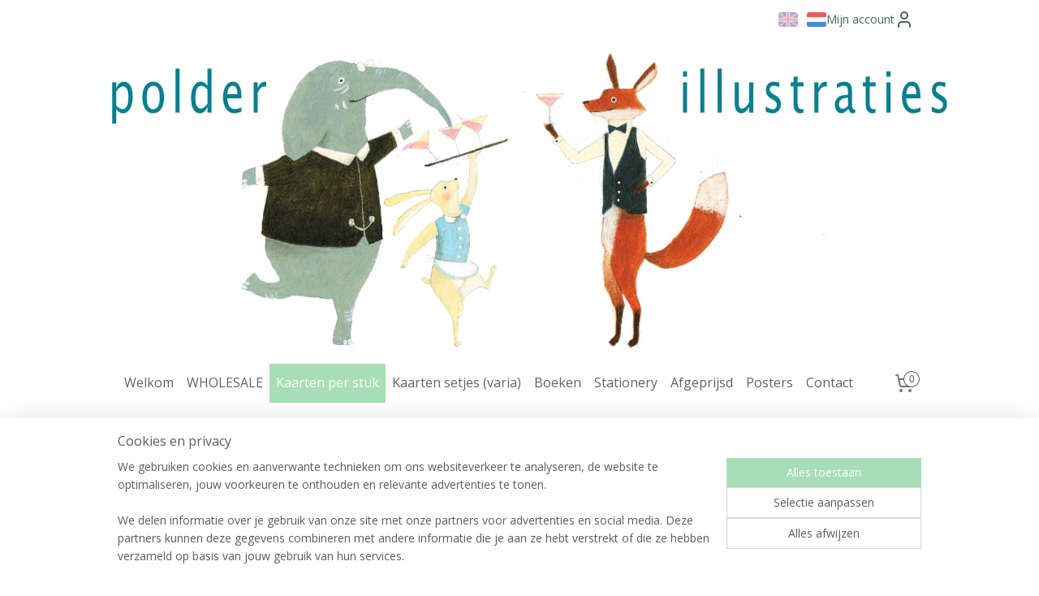

--- FILE ---
content_type: text/html; charset=UTF-8
request_url: https://www.polderillustraties.nl/a-72246283/geboorte/postkaart-a6-twin-alpaca-1-stuk/
body_size: 16355
content:
<!DOCTYPE html>
<!--[if lt IE 7]>
<html lang="nl"
      class="no-js lt-ie9 lt-ie8 lt-ie7 secure"> <![endif]-->
<!--[if IE 7]>
<html lang="nl"
      class="no-js lt-ie9 lt-ie8 is-ie7 secure"> <![endif]-->
<!--[if IE 8]>
<html lang="nl"
      class="no-js lt-ie9 is-ie8 secure"> <![endif]-->
<!--[if gt IE 8]><!-->
<html lang="nl" class="no-js secure">
<!--<![endif]-->
<head prefix="og: http://ogp.me/ns#">
    <meta http-equiv="Content-Type" content="text/html; charset=UTF-8"/>

    <title>Postkaart A6 | Twin Alpaca | 1 stuk | Geboorte | polder illustraties</title>
    <meta name="robots" content="noarchive"/>
    <meta name="robots" content="index,follow,noodp,noydir"/>
    
    <meta name="viewport" content="width=device-width, initial-scale=1.0"/>
    <meta name="revisit-after" content="1 days"/>
    <meta name="generator" content="Mijnwebwinkel"/>
    <meta name="web_author" content="https://www.mijnwebwinkel.nl/"/>

    

    <meta property="og:site_name" content="polder illustraties"/>

        <meta property="og:title" content="Postkaart A6 | Twin Alpaca | 1 stuk"/>
    <meta property="og:description" content="Een geboortekaart. Geprint op Biotop 300 gr papier."/>
    <meta property="og:type" content="product"/>
    <meta property="og:image" content="https://cdn.myonlinestore.eu/f7f46733-663b-48a6-8022-1b90bb464f4e/image/cache/article/0e2387326a519deeda6021569988f0b45b738bf3.jpg"/>
        <meta property="og:url" content="https://www.polderillustraties.nl/a-72246283/geboorte/postkaart-a6-twin-alpaca-1-stuk/"/>

    <link rel="preload" as="style" href="https://static.myonlinestore.eu/assets/../js/fancybox/jquery.fancybox.css?20251114082724"
          onload="this.onload=null;this.rel='stylesheet'">
    <noscript>
        <link rel="stylesheet" href="https://static.myonlinestore.eu/assets/../js/fancybox/jquery.fancybox.css?20251114082724">
    </noscript>

    <link rel="stylesheet" type="text/css" href="https://asset.myonlinestore.eu/8cEtMQgS4nWzDoG3lo1hiQs3DjVCGMr.css"/>

    <link rel="preload" as="style" href="https://static.myonlinestore.eu/assets/../fonts/fontawesome-6.4.2/css/fontawesome.min.css?20251114082724"
          onload="this.onload=null;this.rel='stylesheet'">
    <link rel="preload" as="style" href="https://static.myonlinestore.eu/assets/../fonts/fontawesome-6.4.2/css/solid.min.css?20251114082724"
          onload="this.onload=null;this.rel='stylesheet'">
    <link rel="preload" as="style" href="https://static.myonlinestore.eu/assets/../fonts/fontawesome-6.4.2/css/brands.min.css?20251114082724"
          onload="this.onload=null;this.rel='stylesheet'">
    <link rel="preload" as="style" href="https://static.myonlinestore.eu/assets/../fonts/fontawesome-6.4.2/css/v4-shims.min.css?20251114082724"
          onload="this.onload=null;this.rel='stylesheet'">
    <noscript>
        <link rel="stylesheet" href="https://static.myonlinestore.eu/assets/../fonts/font-awesome-4.1.0/css/font-awesome.4.1.0.min.css?20251114082724">
    </noscript>

    <link rel="preconnect" href="https://static.myonlinestore.eu/" crossorigin />
    <link rel="dns-prefetch" href="https://static.myonlinestore.eu/" />
    <link rel="preconnect" href="https://cdn.myonlinestore.eu" crossorigin />
    <link rel="dns-prefetch" href="https://cdn.myonlinestore.eu" />

    <script type="text/javascript" src="https://static.myonlinestore.eu/assets/../js/modernizr.js?20251114082724"></script>
        
    <link rel="canonical" href="https://www.polderillustraties.nl/a-72246283/geboorte/postkaart-a6-twin-alpaca-1-stuk/"/>
    <link rel="icon" type="image/x-icon" href="https://cdn.myonlinestore.eu/f7f46733-663b-48a6-8022-1b90bb464f4e/favicon.ico?t=1763152959"
              />
    <script>
        var _rollbarConfig = {
        accessToken: 'd57a2075769e4401ab611d78421f1c89',
        captureUncaught: false,
        captureUnhandledRejections: false,
        verbose: false,
        payload: {
            environment: 'prod',
            person: {
                id: 506285,
            },
            ignoredMessages: [
                'request aborted',
                'network error',
                'timeout'
            ]
        },
        reportLevel: 'error'
    };
    // Rollbar Snippet
    !function(r){var e={};function o(n){if(e[n])return e[n].exports;var t=e[n]={i:n,l:!1,exports:{}};return r[n].call(t.exports,t,t.exports,o),t.l=!0,t.exports}o.m=r,o.c=e,o.d=function(r,e,n){o.o(r,e)||Object.defineProperty(r,e,{enumerable:!0,get:n})},o.r=function(r){"undefined"!=typeof Symbol&&Symbol.toStringTag&&Object.defineProperty(r,Symbol.toStringTag,{value:"Module"}),Object.defineProperty(r,"__esModule",{value:!0})},o.t=function(r,e){if(1&e&&(r=o(r)),8&e)return r;if(4&e&&"object"==typeof r&&r&&r.__esModule)return r;var n=Object.create(null);if(o.r(n),Object.defineProperty(n,"default",{enumerable:!0,value:r}),2&e&&"string"!=typeof r)for(var t in r)o.d(n,t,function(e){return r[e]}.bind(null,t));return n},o.n=function(r){var e=r&&r.__esModule?function(){return r.default}:function(){return r};return o.d(e,"a",e),e},o.o=function(r,e){return Object.prototype.hasOwnProperty.call(r,e)},o.p="",o(o.s=0)}([function(r,e,o){var n=o(1),t=o(4);_rollbarConfig=_rollbarConfig||{},_rollbarConfig.rollbarJsUrl=_rollbarConfig.rollbarJsUrl||"https://cdnjs.cloudflare.com/ajax/libs/rollbar.js/2.14.4/rollbar.min.js",_rollbarConfig.async=void 0===_rollbarConfig.async||_rollbarConfig.async;var a=n.setupShim(window,_rollbarConfig),l=t(_rollbarConfig);window.rollbar=n.Rollbar,a.loadFull(window,document,!_rollbarConfig.async,_rollbarConfig,l)},function(r,e,o){var n=o(2);function t(r){return function(){try{return r.apply(this,arguments)}catch(r){try{console.error("[Rollbar]: Internal error",r)}catch(r){}}}}var a=0;function l(r,e){this.options=r,this._rollbarOldOnError=null;var o=a++;this.shimId=function(){return o},"undefined"!=typeof window&&window._rollbarShims&&(window._rollbarShims[o]={handler:e,messages:[]})}var i=o(3),s=function(r,e){return new l(r,e)},d=function(r){return new i(s,r)};function c(r){return t(function(){var e=Array.prototype.slice.call(arguments,0),o={shim:this,method:r,args:e,ts:new Date};window._rollbarShims[this.shimId()].messages.push(o)})}l.prototype.loadFull=function(r,e,o,n,a){var l=!1,i=e.createElement("script"),s=e.getElementsByTagName("script")[0],d=s.parentNode;i.crossOrigin="",i.src=n.rollbarJsUrl,o||(i.async=!0),i.onload=i.onreadystatechange=t(function(){if(!(l||this.readyState&&"loaded"!==this.readyState&&"complete"!==this.readyState)){i.onload=i.onreadystatechange=null;try{d.removeChild(i)}catch(r){}l=!0,function(){var e;if(void 0===r._rollbarDidLoad){e=new Error("rollbar.js did not load");for(var o,n,t,l,i=0;o=r._rollbarShims[i++];)for(o=o.messages||[];n=o.shift();)for(t=n.args||[],i=0;i<t.length;++i)if("function"==typeof(l=t[i])){l(e);break}}"function"==typeof a&&a(e)}()}}),d.insertBefore(i,s)},l.prototype.wrap=function(r,e,o){try{var n;if(n="function"==typeof e?e:function(){return e||{}},"function"!=typeof r)return r;if(r._isWrap)return r;if(!r._rollbar_wrapped&&(r._rollbar_wrapped=function(){o&&"function"==typeof o&&o.apply(this,arguments);try{return r.apply(this,arguments)}catch(o){var e=o;throw e&&("string"==typeof e&&(e=new String(e)),e._rollbarContext=n()||{},e._rollbarContext._wrappedSource=r.toString(),window._rollbarWrappedError=e),e}},r._rollbar_wrapped._isWrap=!0,r.hasOwnProperty))for(var t in r)r.hasOwnProperty(t)&&(r._rollbar_wrapped[t]=r[t]);return r._rollbar_wrapped}catch(e){return r}};for(var p="log,debug,info,warn,warning,error,critical,global,configure,handleUncaughtException,handleAnonymousErrors,handleUnhandledRejection,captureEvent,captureDomContentLoaded,captureLoad".split(","),u=0;u<p.length;++u)l.prototype[p[u]]=c(p[u]);r.exports={setupShim:function(r,e){if(r){var o=e.globalAlias||"Rollbar";if("object"==typeof r[o])return r[o];r._rollbarShims={},r._rollbarWrappedError=null;var a=new d(e);return t(function(){e.captureUncaught&&(a._rollbarOldOnError=r.onerror,n.captureUncaughtExceptions(r,a,!0),e.wrapGlobalEventHandlers&&n.wrapGlobals(r,a,!0)),e.captureUnhandledRejections&&n.captureUnhandledRejections(r,a,!0);var t=e.autoInstrument;return!1!==e.enabled&&(void 0===t||!0===t||"object"==typeof t&&t.network)&&r.addEventListener&&(r.addEventListener("load",a.captureLoad.bind(a)),r.addEventListener("DOMContentLoaded",a.captureDomContentLoaded.bind(a))),r[o]=a,a})()}},Rollbar:d}},function(r,e){function o(r,e,o){if(e.hasOwnProperty&&e.hasOwnProperty("addEventListener")){for(var n=e.addEventListener;n._rollbarOldAdd&&n.belongsToShim;)n=n._rollbarOldAdd;var t=function(e,o,t){n.call(this,e,r.wrap(o),t)};t._rollbarOldAdd=n,t.belongsToShim=o,e.addEventListener=t;for(var a=e.removeEventListener;a._rollbarOldRemove&&a.belongsToShim;)a=a._rollbarOldRemove;var l=function(r,e,o){a.call(this,r,e&&e._rollbar_wrapped||e,o)};l._rollbarOldRemove=a,l.belongsToShim=o,e.removeEventListener=l}}r.exports={captureUncaughtExceptions:function(r,e,o){if(r){var n;if("function"==typeof e._rollbarOldOnError)n=e._rollbarOldOnError;else if(r.onerror){for(n=r.onerror;n._rollbarOldOnError;)n=n._rollbarOldOnError;e._rollbarOldOnError=n}e.handleAnonymousErrors();var t=function(){var o=Array.prototype.slice.call(arguments,0);!function(r,e,o,n){r._rollbarWrappedError&&(n[4]||(n[4]=r._rollbarWrappedError),n[5]||(n[5]=r._rollbarWrappedError._rollbarContext),r._rollbarWrappedError=null);var t=e.handleUncaughtException.apply(e,n);o&&o.apply(r,n),"anonymous"===t&&(e.anonymousErrorsPending+=1)}(r,e,n,o)};o&&(t._rollbarOldOnError=n),r.onerror=t}},captureUnhandledRejections:function(r,e,o){if(r){"function"==typeof r._rollbarURH&&r._rollbarURH.belongsToShim&&r.removeEventListener("unhandledrejection",r._rollbarURH);var n=function(r){var o,n,t;try{o=r.reason}catch(r){o=void 0}try{n=r.promise}catch(r){n="[unhandledrejection] error getting `promise` from event"}try{t=r.detail,!o&&t&&(o=t.reason,n=t.promise)}catch(r){}o||(o="[unhandledrejection] error getting `reason` from event"),e&&e.handleUnhandledRejection&&e.handleUnhandledRejection(o,n)};n.belongsToShim=o,r._rollbarURH=n,r.addEventListener("unhandledrejection",n)}},wrapGlobals:function(r,e,n){if(r){var t,a,l="EventTarget,Window,Node,ApplicationCache,AudioTrackList,ChannelMergerNode,CryptoOperation,EventSource,FileReader,HTMLUnknownElement,IDBDatabase,IDBRequest,IDBTransaction,KeyOperation,MediaController,MessagePort,ModalWindow,Notification,SVGElementInstance,Screen,TextTrack,TextTrackCue,TextTrackList,WebSocket,WebSocketWorker,Worker,XMLHttpRequest,XMLHttpRequestEventTarget,XMLHttpRequestUpload".split(",");for(t=0;t<l.length;++t)r[a=l[t]]&&r[a].prototype&&o(e,r[a].prototype,n)}}}},function(r,e){function o(r,e){this.impl=r(e,this),this.options=e,function(r){for(var e=function(r){return function(){var e=Array.prototype.slice.call(arguments,0);if(this.impl[r])return this.impl[r].apply(this.impl,e)}},o="log,debug,info,warn,warning,error,critical,global,configure,handleUncaughtException,handleAnonymousErrors,handleUnhandledRejection,_createItem,wrap,loadFull,shimId,captureEvent,captureDomContentLoaded,captureLoad".split(","),n=0;n<o.length;n++)r[o[n]]=e(o[n])}(o.prototype)}o.prototype._swapAndProcessMessages=function(r,e){var o,n,t;for(this.impl=r(this.options);o=e.shift();)n=o.method,t=o.args,this[n]&&"function"==typeof this[n]&&("captureDomContentLoaded"===n||"captureLoad"===n?this[n].apply(this,[t[0],o.ts]):this[n].apply(this,t));return this},r.exports=o},function(r,e){r.exports=function(r){return function(e){if(!e&&!window._rollbarInitialized){for(var o,n,t=(r=r||{}).globalAlias||"Rollbar",a=window.rollbar,l=function(r){return new a(r)},i=0;o=window._rollbarShims[i++];)n||(n=o.handler),o.handler._swapAndProcessMessages(l,o.messages);window[t]=n,window._rollbarInitialized=!0}}}}]);
    // End Rollbar Snippet
    </script>
    <script defer type="text/javascript" src="https://static.myonlinestore.eu/assets/../js/jquery.min.js?20251114082724"></script><script defer type="text/javascript" src="https://static.myonlinestore.eu/assets/../js/mww/shop.js?20251114082724"></script><script defer type="text/javascript" src="https://static.myonlinestore.eu/assets/../js/mww/shop/category.js?20251114082724"></script><script defer type="text/javascript" src="https://static.myonlinestore.eu/assets/../js/fancybox/jquery.fancybox.pack.js?20251114082724"></script><script defer type="text/javascript" src="https://static.myonlinestore.eu/assets/../js/fancybox/jquery.fancybox-thumbs.js?20251114082724"></script><script defer type="text/javascript" src="https://static.myonlinestore.eu/assets/../js/mww/image.js?20251114082724"></script><script defer type="text/javascript" src="https://static.myonlinestore.eu/assets/../js/mww/shop/article.js?20251114082724"></script><script defer type="text/javascript" src="https://static.myonlinestore.eu/assets/../js/mww/product/product.js?20251114082724"></script><script defer type="text/javascript" src="https://static.myonlinestore.eu/assets/../js/mww/product/product.configurator.js?20251114082724"></script><script defer type="text/javascript"
                src="https://static.myonlinestore.eu/assets/../js/mww/product/product.configurator.validator.js?20251114082724"></script><script defer type="text/javascript" src="https://static.myonlinestore.eu/assets/../js/mww/product/product.main.js?20251114082724"></script><script defer type="text/javascript" src="https://static.myonlinestore.eu/assets/../js/mww/navigation.js?20251114082724"></script><script defer type="text/javascript" src="https://static.myonlinestore.eu/assets/../js/delay.js?20251114082724"></script><script defer type="text/javascript" src="https://static.myonlinestore.eu/assets/../js/mww/ajax.js?20251114082724"></script><script defer type="text/javascript" src="https://static.myonlinestore.eu/assets/../js/foundation/foundation.min.js?20251114082724"></script><script defer type="text/javascript" src="https://static.myonlinestore.eu/assets/../js/foundation/foundation/foundation.topbar.js?20251114082724"></script><script defer type="text/javascript" src="https://static.myonlinestore.eu/assets/../js/foundation/foundation/foundation.tooltip.js?20251114082724"></script><script defer type="text/javascript" src="https://static.myonlinestore.eu/assets/../js/mww/deferred.js?20251114082724"></script>
        <script src="https://static.myonlinestore.eu/assets/webpack/bootstrapper.ce10832e.js"></script>
    
    <script src="https://static.myonlinestore.eu/assets/webpack/vendor.85ea91e8.js" defer></script><script src="https://static.myonlinestore.eu/assets/webpack/main.c5872b2c.js" defer></script>
    
    <script src="https://static.myonlinestore.eu/assets/webpack/webcomponents.377dc92a.js" defer></script>
    
    <script src="https://static.myonlinestore.eu/assets/webpack/render.8395a26c.js" defer></script>

    <script>
        window.bootstrapper.add(new Strap('marketingScripts', []));
    </script>
        <script>
  window.dataLayer = window.dataLayer || [];

  function gtag() {
    dataLayer.push(arguments);
  }

    gtag(
    "consent",
    "default",
    {
      "ad_storage": "denied",
      "ad_user_data": "denied",
      "ad_personalization": "denied",
      "analytics_storage": "denied",
      "security_storage": "denied",
      "personalization_storage": "denied",
      "functionality_storage": "denied",
    }
  );

  gtag("js", new Date());
  gtag("config", 'G-HSRC51ENF9', { "groups": "myonlinestore" });gtag("config", 'G-RMZZQDPDMX');</script>
<script async src="https://www.googletagmanager.com/gtag/js?id=G-HSRC51ENF9"></script>
        <script>
        
    </script>
        
<script>
    var marketingStrapId = 'marketingScripts'
    var marketingScripts = window.bootstrapper.use(marketingStrapId);

    if (marketingScripts === null) {
        marketingScripts = [];
    }

    
    window.bootstrapper.update(new Strap(marketingStrapId, marketingScripts));
</script>
    <noscript>
        <style>ul.products li {
                opacity: 1 !important;
            }</style>
    </noscript>

            <script>
                (function (w, d, s, l, i) {
            w[l] = w[l] || [];
            w[l].push({
                'gtm.start':
                    new Date().getTime(), event: 'gtm.js'
            });
            var f = d.getElementsByTagName(s)[0],
                j = d.createElement(s), dl = l != 'dataLayer' ? '&l=' + l : '';
            j.async = true;
            j.src =
                'https://www.googletagmanager.com/gtm.js?id=' + i + dl;
            f.parentNode.insertBefore(j, f);
        })(window, document, 'script', 'dataLayer', 'GTM-MSQ3L6L');
            </script>

</head>
<body    class="lang-nl_NL layout-width-990 twoColumn">

    <noscript>
                    <iframe src="https://www.googletagmanager.com/ns.html?id=GTM-MSQ3L6L" height="0" width="0"
                    style="display:none;visibility:hidden"></iframe>
            </noscript>


<header>
    <a tabindex="0" id="skip-link" class="button screen-reader-text" href="#content">Spring naar de hoofdtekst</a>
</header>


<div id="react_element__filter"></div>

<div class="site-container">
    <div class="inner-wrap">
        
        
        <div class="bg-container custom-css-container"             data-active-language="nl"
            data-current-date="15-11-2025"
            data-category-id="unknown"
            data-article-id="56610379"
            data-article-category-id="5556706"
            data-article-name="Postkaart A6 | Twin Alpaca | 1 stuk"
        >
            <noscript class="no-js-message">
                <div class="inner">
                    Javascript is uitgeschakeld.


Zonder Javascript is het niet mogelijk bestellingen te plaatsen in deze webwinkel en zijn een aantal functionaliteiten niet beschikbaar.
                </div>
            </noscript>

            <div id="header">
                <div id="react_root"><!-- --></div>
                <div
                    class="header-bar-top">
                                                
<div class="row header-bar-inner" data-bar-position="top" data-options="sticky_on: [medium, large]; is_hover: true; scrolltop: true;" data-topbar>
    <section class="top-bar-section">
                                    <div class="module-container languageswitch align-right2">
                        <script type="text/javascript">
      window.bootstrapper.add(new Strap('mobileNavigationLanguageSelection', {
          title: "Taalkeuze",
          items: [
                                                      {
              url: "https:\/\/www.polderillustraties.nl\/en_GB\/a-72246283\/birth\/postcard-a6-twin-alpaca-1-card\/",
              flag: "https:\/\/static.myonlinestore.eu\/assets\/bundles\/app\/images\/flags\/flag-gb.png?20251114082724",
              label: "English",
              current: false
            },                                                    {
              url: "https:\/\/www.polderillustraties.nl\/a-72246283\/geboorte\/postkaart-a6-twin-alpaca-1-stuk\/",
              flag: "https:\/\/static.myonlinestore.eu\/assets\/bundles\/app\/images\/flags\/flag-nl.png?20251114082724",
              label: "Nederlands",
              current: true
            }                      ]
      }));
    </script>
    <div class="language-selector">
                                    <div class="flags">
                                    
                                            <a href="https://www.polderillustraties.nl/en_GB/a-72246283/birth/postcard-a6-twin-alpaca-1-card/">
                            <img class="flag" src="https://static.myonlinestore.eu/assets/bundles/app/images/flags/flag-gb.png?20251114082724" alt="English"/>
                            <span>English</span>
                        </a>
                                                        
                                            <strong class="active">
                            <img class="flag" src="https://static.myonlinestore.eu/assets/bundles/app/images/flags/flag-nl.png?20251114082724" alt="Nederlands"/>
                            <span>Nederlands</span>
                        </strong>
                                                </div>
            </div>

                </div>
                                                <div class="module-container myaccount align-right">
                    
<div class="module my-account-bar">
            <a href="javascript:void(0)" class="foldout-account">
            Mijn account     <div   
    aria-hidden role="img"
    class="icon icon--sf-user
        "
    >
    <svg><use xlink:href="#sf-user"></use></svg>
    </div>
        </a>
        <div class="saveforlater-counter-topbar" id="react_element__saveforlater-topbar-counter"
             data-show-counter=""></div>
        <div class="my-account-overlay"></div>
        <div class="hidden-account-details">
            <div class="invisible-hover-area">
                <div class="header">
                    <div class="header-text">Mijn account</div>
                    <div class="close-button">
                            <div   
    aria-hidden role="img"
    class="icon icon--close-button icon--sf-x
        "
            title="close-button"
    >
    <svg><use xlink:href="#sf-x"></use></svg>
    </div>
                    </div>
                </div>
                <div class="scrollable">
                    <h3 class="existing-customer">Inloggen</h3>
                    <div class="form-group">
                        <form accept-charset="UTF-8" name=""
          method="post" action="/customer/login/?referer=/a-72246283/geboorte/postkaart-a6-twin-alpaca-1-stuk/" class="legacy" id="login_form">
                        <script>
    document.addEventListener("DOMContentLoaded", function () {
        Array.from(document.querySelectorAll("#login_form")).map(
            form => form.addEventListener("submit", function () {
                Array.from(document.querySelectorAll("#login")).map(button => button.disabled = true);
            })
        );
    });
</script>
                        
                        <div class="form-group        ">
    <label class="control-label required" for="customer_account_username">E-mailadres</label><div class="control-group">
            <div class="control-container   no-errors    ">
                                <input type="email"
            id="customer_account_username" name="_username" required="required" class="default form-control" maxlength="100"
                                                    data-validator-range="0-0"
                />
                    </div>
                                </div>
</div>
    
                        <div class="form-group        ">
    <label class="control-label required" for="customer_account_password">Wachtwoord</label><div class="control-group">
            <div class="control-container   no-errors    ">
                                <input type="password"
            id="customer_account_password" name="_password" required="required" class="default form-control" maxlength="64"
                                                    data-validator-range="0-0"
                />
                    </div>
                                </div>
</div>
    
                        <div class="form-row buttons">
                            <button type="submit" id="login" name="login" class="btn">
                                Inloggen
                            </button>
                        </div>
                        <input type="hidden"
            id="_csrf_token" name="_csrf_token" class="form-control"
            value="3faf839a129fe92.DqCFYTF3Wf1jiVLwjBPo9fYuPzs3UkluZYW9sF1fx1E.Y9HrBUc1F5RW_T64oXqugLRZfVwDDRg7KfeK5QUyoxd75rNZBENruyfuOQ"                                         data-validator-range="0-0"
                />
        </form>
                    </div>
                    <a class="forgot-password-link" href="/customer/forgot-password/">Wachtwoord vergeten?</a>
                                            <hr/>
                        <h3 class="without-account">Geen account?</h3>
                        <p>
                            Met een account kun je sneller bestellen en heb je een overzicht van je eerdere bestellingen.
                        </p>
                        <a href="https://www.polderillustraties.nl/customer/register/?referer=/a-72246283/geboorte/postkaart-a6-twin-alpaca-1-stuk/"
                           class="btn">Account aanmaken</a>
                                    </div>
            </div>
        </div>
    </div>

                </div>
                        </section>
</div>

                                    </div>

                



<sf-header-image
    class="web-component"
    header-element-height="400px"
    align="center"
    store-name="polder illustraties"
    store-url="https://www.polderillustraties.nl/"
    background-image-url="https://cdn.myonlinestore.eu/f7f46733-663b-48a6-8022-1b90bb464f4e/nl_NL_image_header_3.jpg?t=1763152959"
    mobile-background-image-url=""
    logo-custom-width=""
    logo-custom-height=""
    page-column-width="1100"
    style="
        height: 400px;

        --background-color: transparent;
        --background-height: 400px;
        --background-aspect-ratio: 2.75;
        --scaling-background-aspect-ratio: 2.75;
        --mobile-background-height: 0px;
        --mobile-background-aspect-ratio: 1;
        --color: #737373;
        --logo-custom-width: auto;
        --logo-custom-height: auto;
        --logo-aspect-ratio: 1
        ">
    </sf-header-image>
                <div class="header-bar-bottom">
                                                
<div class="row header-bar-inner" data-bar-position="header" data-options="sticky_on: [medium, large]; is_hover: true; scrolltop: true;" data-topbar>
    <section class="top-bar-section">
                                    <nav class="module-container navigation  align-left">
                    <ul>
                            




<li class="">
            <a href="https://www.polderillustraties.nl/" class="no_underline">
            Welkom
                    </a>

                                </li>
    

    


<li class="has-dropdown">
            <a href="https://www.polderillustraties.nl/c-7153952/wholesale/" class="no_underline">
            WHOLESALE
                    </a>

                                    <ul class="dropdown">
                        

    


<li class="has-dropdown">
            <a href="https://www.polderillustraties.nl/c-7153958/a6-kaarten-per-5/" class="no_underline">
            A6 kaarten per 5
                    </a>

                                    <ul class="dropdown">
                        




<li class="">
            <a href="https://www.polderillustraties.nl/c-4887018/kerst/" class="no_underline">
            Kerst
                    </a>

                                </li>
    




<li class="">
            <a href="https://www.polderillustraties.nl/c-4887017/verjaardag/" class="no_underline">
            Verjaardag
                    </a>

                                </li>
    




<li class="">
            <a href="https://www.polderillustraties.nl/c-4887019/dieren/" class="no_underline">
            Dieren
                    </a>

                                </li>
    




<li class="">
            <a href="https://www.polderillustraties.nl/c-5329251/mensen/" class="no_underline">
            Mensen
                    </a>

                                </li>
    




<li class="">
            <a href="https://www.polderillustraties.nl/c-5454172/ik-denk-aan-je/" class="no_underline">
            Ik denk aan je
                    </a>

                                </li>
    




<li class="">
            <a href="https://www.polderillustraties.nl/c-5454158/geboorte/" class="no_underline">
            Geboorte
                    </a>

                                </li>
                </ul>
                        </li>
    




<li class="">
            <a href="https://www.polderillustraties.nl/c-5329257/a5-kaarten-per-4/" class="no_underline">
            A5 Kaarten per 4
                    </a>

                                </li>
    




<li class="">
            <a href="https://www.polderillustraties.nl/c-6277005/boekenleggers-per-5/" class="no_underline">
            Boekenleggers per 5
                    </a>

                                </li>
    

    


<li class="has-dropdown">
            <a href="https://www.polderillustraties.nl/c-7154000/posters/" class="no_underline">
            Posters
                    </a>

                                    <ul class="dropdown">
                        




<li class="">
            <a href="https://www.polderillustraties.nl/c-7154003/kleine-posters-a4/" class="no_underline">
            Kleine posters A4
                    </a>

                                </li>
    




<li class="">
            <a href="https://www.polderillustraties.nl/c-7154006/posters-a3/" class="no_underline">
            Posters A3
                    </a>

                                </li>
    




<li class="">
            <a href="https://www.polderillustraties.nl/c-7154009/posters-a2/" class="no_underline">
            Posters A2
                    </a>

                                </li>
                </ul>
                        </li>
                </ul>
                        </li>
    

    
    

<li class="has-dropdown active">
            <a href="https://www.polderillustraties.nl/c-5529479/kaarten-per-stuk/" class="no_underline">
            Kaarten per stuk
                    </a>

                                    <ul class="dropdown">
                        




<li class="">
            <a href="https://www.polderillustraties.nl/c-5529487/verjaardag/" class="no_underline">
            Verjaardag
                    </a>

                                </li>
    




<li class="">
            <a href="https://www.polderillustraties.nl/c-5529489/kerst/" class="no_underline">
            Kerst
                    </a>

                                </li>
    




<li class="">
            <a href="https://www.polderillustraties.nl/c-5556704/ik-denk-aan-je/" class="no_underline">
            Ik denk aan je
                    </a>

                                </li>
    


    

<li class="active">
            <a href="https://www.polderillustraties.nl/c-5556706/geboorte/" class="no_underline">
            Geboorte
                    </a>

                                </li>
    




<li class="">
            <a href="https://www.polderillustraties.nl/c-5529490/dieren/" class="no_underline">
            Dieren
                    </a>

                                </li>
    




<li class="">
            <a href="https://www.polderillustraties.nl/c-5529491/mensen/" class="no_underline">
            Mensen
                    </a>

                                </li>
    




<li class="">
            <a href="https://www.polderillustraties.nl/c-5529495/kaarten-a5/" class="no_underline">
            Kaarten A5
                    </a>

                                </li>
                </ul>
                        </li>
    




<li class="">
            <a href="https://www.polderillustraties.nl/c-6040048/kaarten-setjes-varia/" class="no_underline">
            Kaarten setjes (varia)
                    </a>

                                </li>
    




<li class="">
            <a href="https://www.polderillustraties.nl/c-6515052/boeken/" class="no_underline">
            Boeken
                    </a>

                                </li>
    

    


<li class="has-dropdown">
            <a href="https://www.polderillustraties.nl/c-6276987/stationery/" class="no_underline">
            Stationery
                    </a>

                                    <ul class="dropdown">
                        




<li class="">
            <a href="https://www.polderillustraties.nl/c-7129065/kalenders/" class="no_underline">
            Kalenders
                    </a>

                                </li>
    




<li class="">
            <a href="https://www.polderillustraties.nl/c-6277020/boekenleggers/" class="no_underline">
            Boekenleggers 
                    </a>

                                </li>
    




<li class="">
            <a href="https://www.polderillustraties.nl/c-6418279/journals/" class="no_underline">
            Journals
                    </a>

                                </li>
                </ul>
                        </li>
    

    


<li class="has-dropdown">
            <a href="https://www.polderillustraties.nl/c-6683381/afgeprijsd/" class="no_underline">
            Afgeprijsd
                    </a>

                                    <ul class="dropdown">
                        




<li class="">
            <a href="https://www.polderillustraties.nl/c-6214901/misbaksels-75/" class="no_underline">
            Misbaksels -75% 
                    </a>

                                </li>
                </ul>
                        </li>
    

    


<li class="has-dropdown">
            <a href="https://www.polderillustraties.nl/c-6277113/posters/" class="no_underline">
            Posters
                    </a>

                                    <ul class="dropdown">
                        




<li class="">
            <a href="https://www.polderillustraties.nl/c-5329259/kleine-posters-a4/" class="no_underline">
            Kleine posters A4
                    </a>

                                </li>
    




<li class="">
            <a href="https://www.polderillustraties.nl/c-7027487/posters-a3/" class="no_underline">
            Posters A3
                    </a>

                                </li>
    




<li class="">
            <a href="https://www.polderillustraties.nl/c-5329267/posters-a2/" class="no_underline">
            Posters A2
                    </a>

                                </li>
                </ul>
                        </li>
    




<li class="">
            <a href="https://www.polderillustraties.nl/c-4886976/contact/" class="no_underline">
            Contact
                    </a>

                                </li>

                    </ul>
                </nav>
                                                <div class="module-container cart align-right">
                    
<div class="header-cart module moduleCartCompact" data-ajax-cart-replace="true" data-productcount="0">
            <a href="/cart/?category_id=5556706" class="foldout-cart">
                <div   
    aria-hidden role="img"
    class="icon icon--sf-shopping-cart
        "
            title="Winkelwagen"
    >
    <svg><use xlink:href="#sf-shopping-cart"></use></svg>
    </div>
            <span class="count">0</span>
        </a>
        <div class="hidden-cart-details">
            <div class="invisible-hover-area">
                <div data-mobile-cart-replace="true" class="cart-details">
                                            <div class="cart-summary">
                            Geen artikelen in winkelwagen.
                        </div>
                                    </div>

                            </div>
        </div>
    </div>

                </div>
                        </section>
</div>

                                    </div>
            </div>

            
            
            <div id="content" class="columncount-1">
                <div class="row">
                                            <div class="columns columns-14 foldout-nav">
                            <a class="mobile-nav-toggle" href="#" data-react-trigger="mobile-navigation-toggle">
    <i></i> Menu</a>   
                        </div>
                                                                <div class="columns large-14 medium-14 small-14" id="centercolumn">
    
    
                                    <script>
        window.bootstrapper.add(new Strap('product', {
            id: '56610379',
            name: 'Postkaart A6 | Twin Alpaca | 1 stuk',
            value: '2.000000',
            currency: 'EUR'
        }));

        var marketingStrapId = 'marketingScripts'
        var marketingScripts = window.bootstrapper.use(marketingStrapId);

        if (marketingScripts === null) {
            marketingScripts = [];
        }

        marketingScripts.push({
            inline: `if (typeof window.fbq === 'function') {
                window.fbq('track', 'ViewContent', {
                    content_name: "Postkaart A6 | Twin Alpaca | 1 stuk",
                    content_ids: ["56610379"],
                    content_type: "product"
                });
            }`,
        });

        window.bootstrapper.update(new Strap(marketingStrapId, marketingScripts));
    </script>
    <div id="react_element__product-events"><!-- --></div>

    <script type="application/ld+json">
        {"@context":"https:\/\/schema.org","@graph":[{"@type":"Product","name":"Postkaart A6 | Twin Alpaca | 1 stuk","description":"Een geboortekaart.Geprint op Biotop\u0026nbsp;300 gr papier. \u0026nbsp;Acryl illustratie.In de voorverkoop! Levering na 22 april!","offers":{"@type":"Offer","availability":"https:\/\/schema.org\/InStock","url":"https:\/\/www.polderillustraties.nl\/a-72246283\/geboorte\/postkaart-a6-twin-alpaca-1-stuk\/","priceSpecification":{"@type":"PriceSpecification","priceCurrency":"EUR","price":"2.00","valueAddedTaxIncluded":true},"@id":"https:\/\/www.polderillustraties.nl\/#\/schema\/Offer\/043a60b0-91e6-4fd2-9313-806005dd3cb9"},"image":{"@type":"ImageObject","url":"https:\/\/cdn.myonlinestore.eu\/f7f46733-663b-48a6-8022-1b90bb464f4e\/image\/cache\/article\/0e2387326a519deeda6021569988f0b45b738bf3.jpg","contentUrl":"https:\/\/cdn.myonlinestore.eu\/f7f46733-663b-48a6-8022-1b90bb464f4e\/image\/cache\/article\/0e2387326a519deeda6021569988f0b45b738bf3.jpg","@id":"https:\/\/cdn.myonlinestore.eu\/f7f46733-663b-48a6-8022-1b90bb464f4e\/image\/cache\/article\/0e2387326a519deeda6021569988f0b45b738bf3.jpg"},"@id":"https:\/\/www.polderillustraties.nl\/#\/schema\/Product\/043a60b0-91e6-4fd2-9313-806005dd3cb9"}]}
    </script>
    <div class="article product-page pro" id="article-container">
            <span class="badge-container">
            </span>
        
<div class="prev_next-button">
                            <a href="/a-72246370/geboorte/postkaart-a6-klezmer-baby-1-stuk/" title="Vorige artikel &#xA;(Postkaart A6 | Klezmer Baby | 1 stuk)" class="prev_next_article" accesskey="p"><div   
    aria-hidden role="img"
    class="icon icon--sf-chevron-left
        "
            title="{{ language.getText(&#039;previous_article&#039;) }} &amp;#xA;({{ buttons.left.title|raw }})"
    ><svg><use xlink:href="#sf-chevron-left"></use></svg></div></a>        <span>Artikel 4 van 7</span>
            <a href="/a-72246247/geboorte/postkaart-a6-twin-boat-1-stuk/" title="Volgende artikel &#xA;(Postkaart A6 | Twin Boat | 1 stuk)" class="prev_next_article" accesskey="n"><div   
    aria-hidden role="img"
    class="icon icon--sf-chevron-right
        "
            title="{{ language.getText(&#039;next_article&#039;) }} &amp;#xA;({{ buttons.right.title|raw }})"
    ><svg><use xlink:href="#sf-chevron-right"></use></svg></div></a>    
    </div>

        <div class="details without-related">

                <div class="column-images">
    
                <div class="images">
                                    <div class="large">
                        

<a href="https://cdn.myonlinestore.eu/f7f46733-663b-48a6-8022-1b90bb464f4e/image/cache/full/0e2387326a519deeda6021569988f0b45b738bf3.jpg?20251114082724"
    class="fancybox"
    data-fancybox-type="image"
    data-thumbnail="https://cdn.myonlinestore.eu/f7f46733-663b-48a6-8022-1b90bb464f4e/image/cache/full/0e2387326a519deeda6021569988f0b45b738bf3.jpg?20251114082724"
    rel="fancybox-thumb" title="Postkaart A6 | Twin Alpaca | 1 stuk"
    id="afbeelding1"
    >
                        <img src="https://cdn.myonlinestore.eu/f7f46733-663b-48a6-8022-1b90bb464f4e/image/cache/full/0e2387326a519deeda6021569988f0b45b738bf3.jpg?20251114082724" alt="Postkaart&#x20;A6&#x20;&#x7C;&#x20;Twin&#x20;Alpaca&#x20;&#x7C;&#x20;1&#x20;stuk" />
            </a>
                    </div>
                            </div>
                        <ul class="thumbs">
                                
                                            </ul>
        </div>

            <div class="column-details">
                    <h1 class="product-title">
        Postkaart A6 | Twin Alpaca | 1 stuk    </h1>
                    <span class="sku-container">
            </span>
                                                    
<div class="js-enable-after-load disabled">
    <div class="article-options" data-article-element="options">
        <div class="row">
            <div class="large-14 columns price-container">
                

    
    <span class="pricetag">
                    <span class="regular">
                    € 2,<sup>00</sup>

            </span>
            </span>

                                                    <small>
                        (inclusief                        btw)
                    </small>
                                            </div>
        </div>

                            
            <form accept-charset="UTF-8" name="add_to_cart"
          method="post" action="" class="legacy" data-optionlist-url="https://www.polderillustraties.nl/article/select-articlelist-option/" id="addToCartForm">
            <div class="form-group        ">
    <div class="control-group">
            <div class="control-container   no-errors    ">
                                            </div>
                                </div>
</div>
    
            <input type="hidden"
            id="add_to_cart_category_article_id" name="add_to_cart[category_article_id]" class="form-control"
            value="72246283"                                         data-validator-range="0-0"
                />
        <input type="hidden"
            id="add_to_cart__token" name="add_to_cart[_token]" class="form-control"
            value="8c33d228f5c6d73e.z5jwmNk688GSRtJpZAjYQ6HbYOv2W8K6aPz-TvzW-rI.-euk74tQw43wNqomKH-gbsSoVZqwYu_zO5fPAZaCnNeo_pjolXWZg8QTsQ"                                         data-validator-range="0-0"
                />
        
            <div class="stockinfo">
                                                                                Voorraad
                        9
                                                    stuks
                                            
                                        
                                                                    </div>
                                            <div class="form-group">
    <div class="control-group">
                                        <div class="control-container prefix" data-prefix="Aantal">
                <select name="amount" class="form-control">
                                                                                                                                                                                                    <option value="1">1</option>
                                            <option value="2">2</option>
                                            <option value="3">3</option>
                                            <option value="4">4</option>
                                            <option value="5">5</option>
                                            <option value="6">6</option>
                                            <option value="7">7</option>
                                            <option value="8">8</option>
                                            <option value="9">9</option>
                                    </select>
            </div>
            </div>
    </div>

                                    <input type="hidden" name="ajax_cart" value="true" class="has_ajax_cart"/>
                                <button type="submit" data-testid="add-to-cart-button-enabled" name="add" class="btn buy-button" onclick="if (window.addToCart) window.addToCart({ value: '2.000000', currency: 'EUR' });">Voeg toe aan winkelwagen</button>
                        </form>
        
        
    </div>
</div>
                                <div class="save-button-detail" id="react_element__saveforlater-detail-button" data-product-id="043a60b0-91e6-4fd2-9313-806005dd3cb9" data-product-name="Postkaart A6 | Twin Alpaca | 1 stuk" data-analytics-id="56610379" data-value="2.000000" data-currency="EUR"></div>

                <div class="description">
                                <ul class="product-tabs" style="display: none">
            <li class="active">
                <a href="#" data-tab-id="description">Beschrijving</a>
            </li>
                            <li>
                    <a href="#" data-tab-id="specs">Specificaties</a>
                </li>
                    </ul>
                        <div class="product-tab" data-tab-content="description">
                        <div class="rte_content fullwidth">
                                                            <p>Een geboortekaart.</p><p>Geprint op Biotop&nbsp;300 gr papier. &nbsp;Acryl illustratie.</p><p><strong>In de voorverkoop! Levering na 22 april!</strong></p>
                                                    </div>
                    </div>
                                            <div class="product-tab" data-tab-content="specs">
                            <div class="article-specs" style="display: none">
                                <div class="inner">
                                        <table class="article-specs" data-article-element="specs">
            </table>
                                </div>
                            </div>
                        </div>
                                            <a href="/c-5556706/geboorte/" onclick="if(window.gotoCategoryFromHistory) {window.gotoCategoryFromHistory(this.href); void(0)}" class="btn tiny">
        Overzicht
   </a>

                </div>
            </div>

                    </div>

                    
            </div>

            
    </div>
                                    </div>
            </div>
        </div>

                    <div id="footer" class="custom-css-container"             data-active-language="nl"
            data-current-date="15-11-2025"
            data-category-id="unknown"
            data-article-id="56610379"
            data-article-category-id="5556706"
            data-article-name="Postkaart A6 | Twin Alpaca | 1 stuk"
        >
                    <div class="pane paneFooter">
        <div class="inner">
            <ul>
                                                        <li><div class="block textarea  textAlignLeft ">
            <h3>Informatie</h3>
    
            <p><a style="text-decoration:none;" href="https://www.polderillustraties.nl/c-5330016/over-polder-illustraties/">Over Polder Illustraties</a></p><p><a style="text-decoration:none;" href="https://www.polderillustraties.nl/c-5329912/retailer-worden/">Retailer worden</a></p><p><a style="text-decoration:none;" href="https://polderillustraties.myonline.store/c-4888737/algemene-voorwaarden/">Algemene voorwaarden</a></p><p><a style="text-decoration:none;" href="https://polderillustraties.myonline.store/c-4888739/privacyverklaring/">Privacyverklaring</a></p><p><a style="text-decoration:none;" href="https://polderillustraties.myonline.store/c-4888741/verzend-en-retourbeleid/">Verzend- en retourbeleid</a></p><p><a style="text-decoration:none;" href="https://www.polderillustraties.nl/c-4888743/verkooppunten/">Verkooppunten</a></p>
    </div>
</li>
                                                        <li><div class="block textarea  textAlignLeft ">
            <h3>Social Media</h3>
    
            <p><a href="https://www.linkedin.com/in/janneke-ipenburg-9395043b/"><img alt="" width="33" height="33" src="https://freeiconshop.com/wp-content/uploads/edd/linkedin-outline.png" style="border-style:solid; border-width:0px"></a>&nbsp;&nbsp;<a href="https://www.instagram.com/janneke_ipenburg_illustration/"><img alt="" width="32" height="32" src="https://tenpicklesforjohnny.nl/wp-content/uploads/2019/02/instagram-glyph-1-logo-svg-vector-amp-png-transparent-1915-300x300.png" style="border-style:solid; border-width:0px"></a></p>
    </div>
</li>
                                                        <li><div class="block textarea  textAlignLeft ">
            <h3>Contactgegevens</h3>
    
            <p>POLDER ILLUSTRATIES&nbsp;</p><p>Oostwouder Dorpsstraat 48 1678 HG Oostwoud</p><p>Kvk:&nbsp;72647388</p><p>BTW ID:&nbsp;NL002003978B63&nbsp;</p>
    </div>
</li>
                                                        <li><div class="block textarea  textAlignLeft ">
            <h3>Contact</h3>
    
            <p>&nbsp;</p><p>info@jannekeipenburg.com</p><p><a style="text-decoration:none;" href="https://www.jannekeipenburg.com">www.jannekeipenburg.com</a></p>
    </div>
</li>
                                                        <li><div class="block textarea  textAlignLeft ">
            <h3>Verzending </h3>
    
            <p>Gratis verzending&nbsp;vanaf 75&nbsp;euro (NL)</p><p>&nbsp;</p><p>&nbsp;</p>
    </div>
</li>
                            </ul>
        </div>
    </div>

            </div>
                <div id="mwwFooter">
            <div class="row mwwFooter">
                <div class="columns small-14">
                                                                                                                                                © 2019 - 2025 polder illustraties
                        | <a href="https://www.polderillustraties.nl/sitemap/" class="footer">sitemap</a>
                        | <a href="https://www.polderillustraties.nl/rss/" class="footer" target="_blank">rss</a>
                                                    | <a href="https://www.mijnwebwinkel.nl/webshop-starten?utm_medium=referral&amp;utm_source=ecommerce_website&amp;utm_campaign=myonlinestore_shops_pro_nl" class="footer" target="_blank">webwinkel beginnen</a>
    -
    powered by <a href="https://www.mijnwebwinkel.nl/?utm_medium=referral&amp;utm_source=ecommerce_website&amp;utm_campaign=myonlinestore_shops_pro_nl" class="footer" target="_blank">Mijnwebwinkel</a>                                                            </div>
            </div>
        </div>
    </div>
</div>

<script>
    window.bootstrapper.add(new Strap('storeNotifications', {
        notifications: [],
    }));

    var storeLocales = [
                'nl_NL',
                'en_GB',
            ];
    window.bootstrapper.add(new Strap('storeLocales', storeLocales));

    window.bootstrapper.add(new Strap('consentBannerSettings', {"enabled":true,"privacyStatementPageId":null,"privacyStatementPageUrl":null,"updatedAt":"2024-02-29T11:31:41+01:00","updatedAtTimestamp":1709202701,"consentTypes":{"required":{"enabled":true,"title":"Noodzakelijk","text":"Cookies en technieken die zijn nodig om de website bruikbaar te maken, zoals het onthouden van je winkelmandje, veilig afrekenen en toegang tot beveiligde gedeelten van de website. Zonder deze cookies kan de website niet naar behoren werken."},"analytical":{"enabled":true,"title":"Statistieken","text":"Cookies en technieken die anoniem gegevens verzamelen en rapporteren over het gebruik van de website, zodat de website geoptimaliseerd kan worden."},"functional":{"enabled":false,"title":"Functioneel","text":"Cookies en technieken die helpen om optionele functionaliteiten aan de website toe te voegen, zoals chatmogelijkheden, het verzamelen van feedback en andere functies van derden."},"marketing":{"enabled":true,"title":"Marketing","text":"Cookies en technieken die worden ingezet om bezoekers gepersonaliseerde en relevante advertenties te kunnen tonen op basis van eerder bezochte pagina’s, en om de effectiviteit van advertentiecampagnes te analyseren."},"personalization":{"enabled":false,"title":"Personalisatie","text":"Cookies en technieken om de vormgeving en inhoud van de website op u aan te passen, zoals de taal of vormgeving van de website."}},"labels":{"banner":{"title":"Cookies en privacy","text":"We gebruiken cookies en aanverwante technieken om ons websiteverkeer te analyseren, de website te optimaliseren, jouw voorkeuren te onthouden en relevante advertenties te tonen.\n\nWe delen informatie over je gebruik van onze site met onze partners voor advertenties en social media. Deze partners kunnen deze gegevens combineren met andere informatie die je aan ze hebt verstrekt of die ze hebben verzameld op basis van jouw gebruik van hun services."},"modal":{"title":"Cookie- en privacyinstellingen","text":"We gebruiken cookies en aanverwante technieken om ons websiteverkeer te analyseren, de website te optimaliseren, jouw voorkeuren te onthouden en relevante advertenties te tonen.\n\nWe delen informatie over je gebruik van onze site met onze partners voor advertenties en social media. Deze partners kunnen deze gegevens combineren met andere informatie die je aan ze hebt verstrekt of die ze hebben verzameld op basis van jouw gebruik van hun services."},"button":{"title":"Cookie- en privacyinstellingen","text":"button_text"}}}));
    window.bootstrapper.add(new Strap('store', {"availableBusinessModels":"ALL","currency":"EUR","currencyDisplayLocale":"de_AT","discountApplicable":true,"googleTrackingType":"gtag","id":"506285","locale":"nl_NL","loginRequired":true,"roles":[],"storeName":"polder illustraties","uuid":"f7f46733-663b-48a6-8022-1b90bb464f4e"}));
    window.bootstrapper.add(new Strap('merchant', { isMerchant: false }));
    window.bootstrapper.add(new Strap('customer', { authorized: false }));

    window.bootstrapper.add(new Strap('layout', {"hideCurrencyValuta":false}));
    window.bootstrapper.add(new Strap('store_layout', { width: 990 }));
    window.bootstrapper.add(new Strap('theme', {"button_border_radius":0,"button_inactive_background_color":"FF6165","divider_border_color":"F2F1F1","border_radius":0,"ugly_shadows":false,"flexbox_image_size":"cover","block_background_centercolumn":"","cta_color":"2EDA7E","hyperlink_color":"464545","general_link_hover_color":null,"content_padding":null,"price_color":"","price_font_size":24,"center_short_description":false,"navigation_link_bg_color":"","navigation_link_fg_color":"656161","navigation_active_bg_color":"","navigation_active_fg_color":"","navigation_arrow_color":"","navigation_font":"google_Open Sans","navigation_font_size":16,"store_color_head":"","store_color_head_font":"#737373","store_color_background_main":"","store_color_topbar_font":"#406360","store_color_background":"#FFFFFF","store_color_border":"","store_color_block_head":"#FFFFFF","store_color_block_font":"#FFFFFF","store_color_block_background":"","store_color_headerbar_font":"#737373","store_color_headerbar_background":"#FFFFFF","store_font_type":"google_Open Sans","store_header_font_type":"google_Open Sans","store_header_font_size":10,"store_font_size":14,"store_font_color":"#5C5C5C","store_button_color":"#A7DEB7","store_button_font_color":"#FFFFFF","action_price_color":"#5FAABD","article_font_size":18,"store_htags_color":"#5C5C5C"}));
    window.bootstrapper.add(new Strap('shippingGateway', {"shippingCountries":["FR","RO","CH","SK","ES","IT","DK","BE","NL","DE"]}));

    window.bootstrapper.add(new Strap('commonTranslations', {
        customerSexMale: 'De heer',
        customerSexFemale: 'Mevrouw',
        oopsTryAgain: 'Er ging iets mis, probeer het opnieuw',
        totalsHideTaxSpecs: 'Verberg de btw specificaties',
        totalsShowTaxSpecs: 'Toon de btw specificaties',
        searchInputPlaceholder: 'Zoeken...',
    }));

    window.bootstrapper.add(new Strap('saveForLaterTranslations', {
        saveForLaterSavedLabel: 'Bewaard',
        saveForLaterSavedItemsLabel: 'Bewaarde items',
        saveForLaterTitle: 'Bewaar voor later',
    }));

    window.bootstrapper.add(new Strap('loyaltyTranslations', {
        loyaltyProgramTitle: 'Spaarprogramma',
        loyaltyPointsLabel: 'Spaarpunten',
        loyaltyRewardsLabel: 'beloningen',
    }));

    window.bootstrapper.add(new Strap('saveForLater', {
        enabled: false    }))

    window.bootstrapper.add(new Strap('loyalty', {
        enabled: false
    }))

    window.bootstrapper.add(new Strap('paymentTest', {
        enabled: false,
        stopUrl: "https:\/\/www.polderillustraties.nl\/nl_NL\/logout\/"
    }));

    window.bootstrapper.add(new Strap('analyticsTracking', {
                gtag: true,
        datalayer: true,
            }));
</script>

<div id="react_element__mobnav"></div>

<script type="text/javascript">
    window.bootstrapper.add(new Strap('mobileNavigation', {
        search_url: 'https://www.polderillustraties.nl/search/',
        navigation_structure: {
            id: 0,
            parentId: null,
            text: 'root',
            children: [{"id":4886974,"parent_id":4886973,"style":"no_underline","url":"https:\/\/www.polderillustraties.nl\/","text":"Welkom","active":false},{"id":7153952,"parent_id":4886973,"style":"no_underline","url":"https:\/\/www.polderillustraties.nl\/c-7153952\/wholesale\/","text":"WHOLESALE","active":false,"children":[{"id":7153958,"parent_id":7153952,"style":"no_underline","url":"https:\/\/www.polderillustraties.nl\/c-7153958\/a6-kaarten-per-5\/","text":"A6 kaarten per 5","active":false,"children":[{"id":4887018,"parent_id":7153958,"style":"no_underline","url":"https:\/\/www.polderillustraties.nl\/c-4887018\/kerst\/","text":"Kerst","active":false},{"id":4887017,"parent_id":7153958,"style":"no_underline","url":"https:\/\/www.polderillustraties.nl\/c-4887017\/verjaardag\/","text":"Verjaardag","active":false},{"id":4887019,"parent_id":7153958,"style":"no_underline","url":"https:\/\/www.polderillustraties.nl\/c-4887019\/dieren\/","text":"Dieren","active":false},{"id":5329251,"parent_id":7153958,"style":"no_underline","url":"https:\/\/www.polderillustraties.nl\/c-5329251\/mensen\/","text":"Mensen","active":false},{"id":5454172,"parent_id":7153958,"style":"no_underline","url":"https:\/\/www.polderillustraties.nl\/c-5454172\/ik-denk-aan-je\/","text":"Ik denk aan je","active":false},{"id":5454158,"parent_id":7153958,"style":"no_underline","url":"https:\/\/www.polderillustraties.nl\/c-5454158\/geboorte\/","text":"Geboorte","active":false}]},{"id":5329257,"parent_id":7153952,"style":"no_underline","url":"https:\/\/www.polderillustraties.nl\/c-5329257\/a5-kaarten-per-4\/","text":"A5 Kaarten per 4","active":false},{"id":6277005,"parent_id":7153952,"style":"no_underline","url":"https:\/\/www.polderillustraties.nl\/c-6277005\/boekenleggers-per-5\/","text":"Boekenleggers per 5","active":false},{"id":7154000,"parent_id":7153952,"style":"no_underline","url":"https:\/\/www.polderillustraties.nl\/c-7154000\/posters\/","text":"Posters","active":false,"children":[{"id":7154003,"parent_id":7154000,"style":"no_underline","url":"https:\/\/www.polderillustraties.nl\/c-7154003\/kleine-posters-a4\/","text":"Kleine posters A4","active":false},{"id":7154006,"parent_id":7154000,"style":"no_underline","url":"https:\/\/www.polderillustraties.nl\/c-7154006\/posters-a3\/","text":"Posters A3","active":false},{"id":7154009,"parent_id":7154000,"style":"no_underline","url":"https:\/\/www.polderillustraties.nl\/c-7154009\/posters-a2\/","text":"Posters A2","active":false}]}]},{"id":5529479,"parent_id":4886973,"style":"no_underline","url":"https:\/\/www.polderillustraties.nl\/c-5529479\/kaarten-per-stuk\/","text":"Kaarten per stuk","active":true,"children":[{"id":5529487,"parent_id":5529479,"style":"no_underline","url":"https:\/\/www.polderillustraties.nl\/c-5529487\/verjaardag\/","text":"Verjaardag","active":false},{"id":5529489,"parent_id":5529479,"style":"no_underline","url":"https:\/\/www.polderillustraties.nl\/c-5529489\/kerst\/","text":"Kerst","active":false},{"id":5556704,"parent_id":5529479,"style":"no_underline","url":"https:\/\/www.polderillustraties.nl\/c-5556704\/ik-denk-aan-je\/","text":"Ik denk aan je","active":false},{"id":5556706,"parent_id":5529479,"style":"no_underline","url":"https:\/\/www.polderillustraties.nl\/c-5556706\/geboorte\/","text":"Geboorte","active":true},{"id":5529490,"parent_id":5529479,"style":"no_underline","url":"https:\/\/www.polderillustraties.nl\/c-5529490\/dieren\/","text":"Dieren","active":false},{"id":5529491,"parent_id":5529479,"style":"no_underline","url":"https:\/\/www.polderillustraties.nl\/c-5529491\/mensen\/","text":"Mensen","active":false},{"id":5529495,"parent_id":5529479,"style":"no_underline","url":"https:\/\/www.polderillustraties.nl\/c-5529495\/kaarten-a5\/","text":"Kaarten A5","active":false}]},{"id":6040048,"parent_id":4886973,"style":"no_underline","url":"https:\/\/www.polderillustraties.nl\/c-6040048\/kaarten-setjes-varia\/","text":"Kaarten setjes (varia)","active":false},{"id":6515052,"parent_id":4886973,"style":"no_underline","url":"https:\/\/www.polderillustraties.nl\/c-6515052\/boeken\/","text":"Boeken","active":false},{"id":6276987,"parent_id":4886973,"style":"no_underline","url":"https:\/\/www.polderillustraties.nl\/c-6276987\/stationery\/","text":"Stationery","active":false,"children":[{"id":7129065,"parent_id":6276987,"style":"no_underline","url":"https:\/\/www.polderillustraties.nl\/c-7129065\/kalenders\/","text":"Kalenders","active":false},{"id":6277020,"parent_id":6276987,"style":"no_underline","url":"https:\/\/www.polderillustraties.nl\/c-6277020\/boekenleggers\/","text":"Boekenleggers ","active":false},{"id":6418279,"parent_id":6276987,"style":"no_underline","url":"https:\/\/www.polderillustraties.nl\/c-6418279\/journals\/","text":"Journals","active":false}]},{"id":6683381,"parent_id":4886973,"style":"no_underline","url":"https:\/\/www.polderillustraties.nl\/c-6683381\/afgeprijsd\/","text":"Afgeprijsd","active":false,"children":[{"id":6214901,"parent_id":6683381,"style":"no_underline","url":"https:\/\/www.polderillustraties.nl\/c-6214901\/misbaksels-75\/","text":"Misbaksels -75% ","active":false}]},{"id":6277113,"parent_id":4886973,"style":"no_underline","url":"https:\/\/www.polderillustraties.nl\/c-6277113\/posters\/","text":"Posters","active":false,"children":[{"id":5329259,"parent_id":6277113,"style":"no_underline","url":"https:\/\/www.polderillustraties.nl\/c-5329259\/kleine-posters-a4\/","text":"Kleine posters A4","active":false},{"id":7027487,"parent_id":6277113,"style":"no_underline","url":"https:\/\/www.polderillustraties.nl\/c-7027487\/posters-a3\/","text":"Posters A3","active":false},{"id":5329267,"parent_id":6277113,"style":"no_underline","url":"https:\/\/www.polderillustraties.nl\/c-5329267\/posters-a2\/","text":"Posters A2","active":false}]},{"id":4886976,"parent_id":4886973,"style":"no_underline","url":"https:\/\/www.polderillustraties.nl\/c-4886976\/contact\/","text":"Contact","active":false}],
        }
    }));
</script>

<div id="react_element__consent_banner"></div>
<div id="react_element__consent_button" class="consent-button"></div>
<div id="react_element__cookiescripts" style="display: none;"></div><script src="https://static.myonlinestore.eu/assets/bundles/fosjsrouting/js/router.js?20251114082724"></script>
<script src="https://static.myonlinestore.eu/assets/js/routes.js?20251114082724"></script>

<script type="text/javascript">
window.bootstrapper.add(new Strap('rollbar', {
    enabled: true,
    token: "d57a2075769e4401ab611d78421f1c89"
}));
</script>

<script>
    window.bootstrapper.add(new Strap('baseUrl', "https://www.polderillustraties.nl/api"));
    window.bootstrapper.add(new Strap('storeUrl', "https://www.polderillustraties.nl/"));
    Routing.setBaseUrl("");
    Routing.setHost("www.polderillustraties.nl");

    // check if the route is localized, if so; add locale to BaseUrl
    var localized_pathname = Routing.getBaseUrl() + "/nl_NL";
    var pathname = window.location.pathname;

    if (pathname.indexOf(localized_pathname) > -1) {
        Routing.setBaseUrl(localized_pathname);
    }
</script>

    <script src="https://static.myonlinestore.eu/assets/webpack/webvitals.32ae806d.js" defer></script>


<!--
ISC License for Lucide icons
Copyright (c) for portions of Lucide are held by Cole Bemis 2013-2024 as part of Feather (MIT). All other copyright (c) for Lucide are held by Lucide Contributors 2024.
Permission to use, copy, modify, and/or distribute this software for any purpose with or without fee is hereby granted, provided that the above copyright notice and this permission notice appear in all copies.
-->
</body>
</html>
